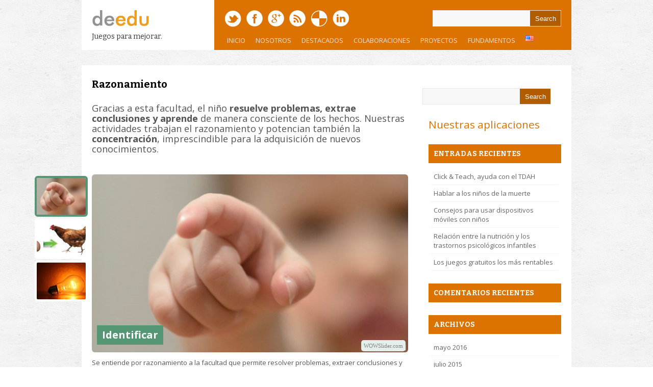

--- FILE ---
content_type: text/html; charset=UTF-8
request_url: http://www.deedu.es/proyectos/aprender-jugando/razonamiento/
body_size: 8657
content:
<!DOCTYPE html>
<html lang="es-ES"> 
    
<head>

<meta charset="UTF-8" />
        
<!--[if lt IE 7 ]><html class="ie ie6" lang="en"> <![endif]-->
<!--[if IE 7 ]><html class="ie ie7" lang="en"> <![endif]-->
<!--[if IE 8 ]><html class="ie ie8" lang="en"> <![endif]-->
<!--[if gte IE 9 ]><html class="no-js ie9" lang="en"> <![endif]-->
    
   <title>Razonamiento | Deedu</title>
        
	<meta name="description" content="Juegos para mejorar." />
	
	<!--[if lt IE 9]>
		<script src="http://html5shim.googlecode.com/svn/trunk/html5.js"></script>
	<![endif]-->

	<!-- Mobile Specific Metas
  ================================================== -->
	<meta name="viewport" content="width=device-width, initial-scale=1, maximum-scale=1">

	<!-- CSS
  ================================================== -->

	<link href='http://fonts.googleapis.com/css?family=Open+Sans:400,700,800,300' rel='stylesheet' type='text/css'>
	<link href='http://fonts.googleapis.com/css?family=Bitter:400,700' rel='stylesheet' type='text/css'>

	<link rel="stylesheet" href= "http://www.deedu.es/wp-content/themes/Yasmin/style.css">
	<link rel="stylesheet" href="http://www.deedu.es/wp-content/themes/Yasmin/responsive-style.css">
	<link rel="stylesheet" href="http://www.deedu.es/wp-content/themes/Yasmin/flexslider.css">
	<link rel="stylesheet" href="http://www.deedu.es/wp-content/themes/Yasmin/css/layout.css">


	<link rel="alternate" type="application/rss+xml" title="Deedu RSS Feed" href="https://www.deedu.es/feed/" />
	<link rel="alternate" type="application/atom+xml" title="Deedu Atom Feed" href="https://www.deedu.es/feed/atom/" />
	<link rel="pingback" href="http://www.deedu.es/xmlrpc.php" />




	<link rel='archives' title='mayo 2016' href='https://www.deedu.es/2016/05/' />
	<link rel='archives' title='julio 2015' href='https://www.deedu.es/2015/07/' />
	<link rel='archives' title='junio 2015' href='https://www.deedu.es/2015/06/' />
	<link rel='archives' title='marzo 2014' href='https://www.deedu.es/2014/03/' />
	<link rel='archives' title='noviembre 2013' href='https://www.deedu.es/2013/11/' />
	<link rel='archives' title='julio 2013' href='https://www.deedu.es/2013/07/' />

<meta name='robots' content='max-image-preview:large' />
<link rel="alternate" href="https://www.deedu.es/proyectos/aprender-jugando/razonamiento/" hreflang="es" />
<link rel="alternate" href="https://www.deedu.es/en/projects/learning-while-playing/reasoning/" hreflang="en" />
<link rel="alternate" type="application/rss+xml" title="Deedu &raquo; Comentario Razonamiento del feed" href="https://www.deedu.es/proyectos/aprender-jugando/razonamiento/feed/" />
<script type="text/javascript">
window._wpemojiSettings = {"baseUrl":"https:\/\/s.w.org\/images\/core\/emoji\/14.0.0\/72x72\/","ext":".png","svgUrl":"https:\/\/s.w.org\/images\/core\/emoji\/14.0.0\/svg\/","svgExt":".svg","source":{"concatemoji":"http:\/\/www.deedu.es\/wp-includes\/js\/wp-emoji-release.min.js?ver=6.2.8"}};
/*! This file is auto-generated */
!function(e,a,t){var n,r,o,i=a.createElement("canvas"),p=i.getContext&&i.getContext("2d");function s(e,t){p.clearRect(0,0,i.width,i.height),p.fillText(e,0,0);e=i.toDataURL();return p.clearRect(0,0,i.width,i.height),p.fillText(t,0,0),e===i.toDataURL()}function c(e){var t=a.createElement("script");t.src=e,t.defer=t.type="text/javascript",a.getElementsByTagName("head")[0].appendChild(t)}for(o=Array("flag","emoji"),t.supports={everything:!0,everythingExceptFlag:!0},r=0;r<o.length;r++)t.supports[o[r]]=function(e){if(p&&p.fillText)switch(p.textBaseline="top",p.font="600 32px Arial",e){case"flag":return s("\ud83c\udff3\ufe0f\u200d\u26a7\ufe0f","\ud83c\udff3\ufe0f\u200b\u26a7\ufe0f")?!1:!s("\ud83c\uddfa\ud83c\uddf3","\ud83c\uddfa\u200b\ud83c\uddf3")&&!s("\ud83c\udff4\udb40\udc67\udb40\udc62\udb40\udc65\udb40\udc6e\udb40\udc67\udb40\udc7f","\ud83c\udff4\u200b\udb40\udc67\u200b\udb40\udc62\u200b\udb40\udc65\u200b\udb40\udc6e\u200b\udb40\udc67\u200b\udb40\udc7f");case"emoji":return!s("\ud83e\udef1\ud83c\udffb\u200d\ud83e\udef2\ud83c\udfff","\ud83e\udef1\ud83c\udffb\u200b\ud83e\udef2\ud83c\udfff")}return!1}(o[r]),t.supports.everything=t.supports.everything&&t.supports[o[r]],"flag"!==o[r]&&(t.supports.everythingExceptFlag=t.supports.everythingExceptFlag&&t.supports[o[r]]);t.supports.everythingExceptFlag=t.supports.everythingExceptFlag&&!t.supports.flag,t.DOMReady=!1,t.readyCallback=function(){t.DOMReady=!0},t.supports.everything||(n=function(){t.readyCallback()},a.addEventListener?(a.addEventListener("DOMContentLoaded",n,!1),e.addEventListener("load",n,!1)):(e.attachEvent("onload",n),a.attachEvent("onreadystatechange",function(){"complete"===a.readyState&&t.readyCallback()})),(e=t.source||{}).concatemoji?c(e.concatemoji):e.wpemoji&&e.twemoji&&(c(e.twemoji),c(e.wpemoji)))}(window,document,window._wpemojiSettings);
</script>
<style type="text/css">
img.wp-smiley,
img.emoji {
	display: inline !important;
	border: none !important;
	box-shadow: none !important;
	height: 1em !important;
	width: 1em !important;
	margin: 0 0.07em !important;
	vertical-align: -0.1em !important;
	background: none !important;
	padding: 0 !important;
}
</style>
	<link rel='stylesheet' id='wp-block-library-css' href='http://www.deedu.es/wp-includes/css/dist/block-library/style.min.css?ver=6.2.8' type='text/css' media='all' />
<link rel='stylesheet' id='classic-theme-styles-css' href='http://www.deedu.es/wp-includes/css/classic-themes.min.css?ver=6.2.8' type='text/css' media='all' />
<style id='global-styles-inline-css' type='text/css'>
body{--wp--preset--color--black: #000000;--wp--preset--color--cyan-bluish-gray: #abb8c3;--wp--preset--color--white: #ffffff;--wp--preset--color--pale-pink: #f78da7;--wp--preset--color--vivid-red: #cf2e2e;--wp--preset--color--luminous-vivid-orange: #ff6900;--wp--preset--color--luminous-vivid-amber: #fcb900;--wp--preset--color--light-green-cyan: #7bdcb5;--wp--preset--color--vivid-green-cyan: #00d084;--wp--preset--color--pale-cyan-blue: #8ed1fc;--wp--preset--color--vivid-cyan-blue: #0693e3;--wp--preset--color--vivid-purple: #9b51e0;--wp--preset--gradient--vivid-cyan-blue-to-vivid-purple: linear-gradient(135deg,rgba(6,147,227,1) 0%,rgb(155,81,224) 100%);--wp--preset--gradient--light-green-cyan-to-vivid-green-cyan: linear-gradient(135deg,rgb(122,220,180) 0%,rgb(0,208,130) 100%);--wp--preset--gradient--luminous-vivid-amber-to-luminous-vivid-orange: linear-gradient(135deg,rgba(252,185,0,1) 0%,rgba(255,105,0,1) 100%);--wp--preset--gradient--luminous-vivid-orange-to-vivid-red: linear-gradient(135deg,rgba(255,105,0,1) 0%,rgb(207,46,46) 100%);--wp--preset--gradient--very-light-gray-to-cyan-bluish-gray: linear-gradient(135deg,rgb(238,238,238) 0%,rgb(169,184,195) 100%);--wp--preset--gradient--cool-to-warm-spectrum: linear-gradient(135deg,rgb(74,234,220) 0%,rgb(151,120,209) 20%,rgb(207,42,186) 40%,rgb(238,44,130) 60%,rgb(251,105,98) 80%,rgb(254,248,76) 100%);--wp--preset--gradient--blush-light-purple: linear-gradient(135deg,rgb(255,206,236) 0%,rgb(152,150,240) 100%);--wp--preset--gradient--blush-bordeaux: linear-gradient(135deg,rgb(254,205,165) 0%,rgb(254,45,45) 50%,rgb(107,0,62) 100%);--wp--preset--gradient--luminous-dusk: linear-gradient(135deg,rgb(255,203,112) 0%,rgb(199,81,192) 50%,rgb(65,88,208) 100%);--wp--preset--gradient--pale-ocean: linear-gradient(135deg,rgb(255,245,203) 0%,rgb(182,227,212) 50%,rgb(51,167,181) 100%);--wp--preset--gradient--electric-grass: linear-gradient(135deg,rgb(202,248,128) 0%,rgb(113,206,126) 100%);--wp--preset--gradient--midnight: linear-gradient(135deg,rgb(2,3,129) 0%,rgb(40,116,252) 100%);--wp--preset--duotone--dark-grayscale: url('#wp-duotone-dark-grayscale');--wp--preset--duotone--grayscale: url('#wp-duotone-grayscale');--wp--preset--duotone--purple-yellow: url('#wp-duotone-purple-yellow');--wp--preset--duotone--blue-red: url('#wp-duotone-blue-red');--wp--preset--duotone--midnight: url('#wp-duotone-midnight');--wp--preset--duotone--magenta-yellow: url('#wp-duotone-magenta-yellow');--wp--preset--duotone--purple-green: url('#wp-duotone-purple-green');--wp--preset--duotone--blue-orange: url('#wp-duotone-blue-orange');--wp--preset--font-size--small: 13px;--wp--preset--font-size--medium: 20px;--wp--preset--font-size--large: 36px;--wp--preset--font-size--x-large: 42px;--wp--preset--spacing--20: 0.44rem;--wp--preset--spacing--30: 0.67rem;--wp--preset--spacing--40: 1rem;--wp--preset--spacing--50: 1.5rem;--wp--preset--spacing--60: 2.25rem;--wp--preset--spacing--70: 3.38rem;--wp--preset--spacing--80: 5.06rem;--wp--preset--shadow--natural: 6px 6px 9px rgba(0, 0, 0, 0.2);--wp--preset--shadow--deep: 12px 12px 50px rgba(0, 0, 0, 0.4);--wp--preset--shadow--sharp: 6px 6px 0px rgba(0, 0, 0, 0.2);--wp--preset--shadow--outlined: 6px 6px 0px -3px rgba(255, 255, 255, 1), 6px 6px rgba(0, 0, 0, 1);--wp--preset--shadow--crisp: 6px 6px 0px rgba(0, 0, 0, 1);}:where(.is-layout-flex){gap: 0.5em;}body .is-layout-flow > .alignleft{float: left;margin-inline-start: 0;margin-inline-end: 2em;}body .is-layout-flow > .alignright{float: right;margin-inline-start: 2em;margin-inline-end: 0;}body .is-layout-flow > .aligncenter{margin-left: auto !important;margin-right: auto !important;}body .is-layout-constrained > .alignleft{float: left;margin-inline-start: 0;margin-inline-end: 2em;}body .is-layout-constrained > .alignright{float: right;margin-inline-start: 2em;margin-inline-end: 0;}body .is-layout-constrained > .aligncenter{margin-left: auto !important;margin-right: auto !important;}body .is-layout-constrained > :where(:not(.alignleft):not(.alignright):not(.alignfull)){max-width: var(--wp--style--global--content-size);margin-left: auto !important;margin-right: auto !important;}body .is-layout-constrained > .alignwide{max-width: var(--wp--style--global--wide-size);}body .is-layout-flex{display: flex;}body .is-layout-flex{flex-wrap: wrap;align-items: center;}body .is-layout-flex > *{margin: 0;}:where(.wp-block-columns.is-layout-flex){gap: 2em;}.has-black-color{color: var(--wp--preset--color--black) !important;}.has-cyan-bluish-gray-color{color: var(--wp--preset--color--cyan-bluish-gray) !important;}.has-white-color{color: var(--wp--preset--color--white) !important;}.has-pale-pink-color{color: var(--wp--preset--color--pale-pink) !important;}.has-vivid-red-color{color: var(--wp--preset--color--vivid-red) !important;}.has-luminous-vivid-orange-color{color: var(--wp--preset--color--luminous-vivid-orange) !important;}.has-luminous-vivid-amber-color{color: var(--wp--preset--color--luminous-vivid-amber) !important;}.has-light-green-cyan-color{color: var(--wp--preset--color--light-green-cyan) !important;}.has-vivid-green-cyan-color{color: var(--wp--preset--color--vivid-green-cyan) !important;}.has-pale-cyan-blue-color{color: var(--wp--preset--color--pale-cyan-blue) !important;}.has-vivid-cyan-blue-color{color: var(--wp--preset--color--vivid-cyan-blue) !important;}.has-vivid-purple-color{color: var(--wp--preset--color--vivid-purple) !important;}.has-black-background-color{background-color: var(--wp--preset--color--black) !important;}.has-cyan-bluish-gray-background-color{background-color: var(--wp--preset--color--cyan-bluish-gray) !important;}.has-white-background-color{background-color: var(--wp--preset--color--white) !important;}.has-pale-pink-background-color{background-color: var(--wp--preset--color--pale-pink) !important;}.has-vivid-red-background-color{background-color: var(--wp--preset--color--vivid-red) !important;}.has-luminous-vivid-orange-background-color{background-color: var(--wp--preset--color--luminous-vivid-orange) !important;}.has-luminous-vivid-amber-background-color{background-color: var(--wp--preset--color--luminous-vivid-amber) !important;}.has-light-green-cyan-background-color{background-color: var(--wp--preset--color--light-green-cyan) !important;}.has-vivid-green-cyan-background-color{background-color: var(--wp--preset--color--vivid-green-cyan) !important;}.has-pale-cyan-blue-background-color{background-color: var(--wp--preset--color--pale-cyan-blue) !important;}.has-vivid-cyan-blue-background-color{background-color: var(--wp--preset--color--vivid-cyan-blue) !important;}.has-vivid-purple-background-color{background-color: var(--wp--preset--color--vivid-purple) !important;}.has-black-border-color{border-color: var(--wp--preset--color--black) !important;}.has-cyan-bluish-gray-border-color{border-color: var(--wp--preset--color--cyan-bluish-gray) !important;}.has-white-border-color{border-color: var(--wp--preset--color--white) !important;}.has-pale-pink-border-color{border-color: var(--wp--preset--color--pale-pink) !important;}.has-vivid-red-border-color{border-color: var(--wp--preset--color--vivid-red) !important;}.has-luminous-vivid-orange-border-color{border-color: var(--wp--preset--color--luminous-vivid-orange) !important;}.has-luminous-vivid-amber-border-color{border-color: var(--wp--preset--color--luminous-vivid-amber) !important;}.has-light-green-cyan-border-color{border-color: var(--wp--preset--color--light-green-cyan) !important;}.has-vivid-green-cyan-border-color{border-color: var(--wp--preset--color--vivid-green-cyan) !important;}.has-pale-cyan-blue-border-color{border-color: var(--wp--preset--color--pale-cyan-blue) !important;}.has-vivid-cyan-blue-border-color{border-color: var(--wp--preset--color--vivid-cyan-blue) !important;}.has-vivid-purple-border-color{border-color: var(--wp--preset--color--vivid-purple) !important;}.has-vivid-cyan-blue-to-vivid-purple-gradient-background{background: var(--wp--preset--gradient--vivid-cyan-blue-to-vivid-purple) !important;}.has-light-green-cyan-to-vivid-green-cyan-gradient-background{background: var(--wp--preset--gradient--light-green-cyan-to-vivid-green-cyan) !important;}.has-luminous-vivid-amber-to-luminous-vivid-orange-gradient-background{background: var(--wp--preset--gradient--luminous-vivid-amber-to-luminous-vivid-orange) !important;}.has-luminous-vivid-orange-to-vivid-red-gradient-background{background: var(--wp--preset--gradient--luminous-vivid-orange-to-vivid-red) !important;}.has-very-light-gray-to-cyan-bluish-gray-gradient-background{background: var(--wp--preset--gradient--very-light-gray-to-cyan-bluish-gray) !important;}.has-cool-to-warm-spectrum-gradient-background{background: var(--wp--preset--gradient--cool-to-warm-spectrum) !important;}.has-blush-light-purple-gradient-background{background: var(--wp--preset--gradient--blush-light-purple) !important;}.has-blush-bordeaux-gradient-background{background: var(--wp--preset--gradient--blush-bordeaux) !important;}.has-luminous-dusk-gradient-background{background: var(--wp--preset--gradient--luminous-dusk) !important;}.has-pale-ocean-gradient-background{background: var(--wp--preset--gradient--pale-ocean) !important;}.has-electric-grass-gradient-background{background: var(--wp--preset--gradient--electric-grass) !important;}.has-midnight-gradient-background{background: var(--wp--preset--gradient--midnight) !important;}.has-small-font-size{font-size: var(--wp--preset--font-size--small) !important;}.has-medium-font-size{font-size: var(--wp--preset--font-size--medium) !important;}.has-large-font-size{font-size: var(--wp--preset--font-size--large) !important;}.has-x-large-font-size{font-size: var(--wp--preset--font-size--x-large) !important;}
.wp-block-navigation a:where(:not(.wp-element-button)){color: inherit;}
:where(.wp-block-columns.is-layout-flex){gap: 2em;}
.wp-block-pullquote{font-size: 1.5em;line-height: 1.6;}
</style>
<link rel='stylesheet' id='wp-pagenavi-css' href='http://www.deedu.es/wp-content/plugins/wp-pagenavi/pagenavi-css.css?ver=2.70' type='text/css' media='all' />
<link rel='stylesheet' id='wp-biographia-bio-css' href='http://www.deedu.es/wp-content/plugins/wp-biographia/public/css/wp-biographia.min.css?ver=6.2.8' type='text/css' media='all' />
<script type='text/javascript' src='http://www.deedu.es/wp-includes/js/jquery/jquery.min.js?ver=3.6.4' id='jquery-core-js'></script>
<script type='text/javascript' src='http://www.deedu.es/wp-includes/js/jquery/jquery-migrate.min.js?ver=3.4.0' id='jquery-migrate-js'></script>
<script type='text/javascript' src='http://www.deedu.es/wp-content/themes/Yasmin/js/custom.js?ver=6.2.8' id='custom-js'></script>
<script type='text/javascript' src='http://www.deedu.es/wp-content/themes/Yasmin/js/superfish.js?ver=6.2.8' id='superfish-js'></script>
<script type='text/javascript' src='http://www.deedu.es/wp-content/themes/Yasmin/js/jquery.flexslider-min.js?ver=6.2.8' id='flexslider-js'></script>
<script type='text/javascript' src='http://www.deedu.es/wp-content/themes/Yasmin/js/jquery.mobilemenu.js?ver=6.2.8' id='mobilemenu-js'></script>
<script type='text/javascript' src='http://www.deedu.es/wp-content/themes/Yasmin/js/fitvid.js?ver=6.2.8' id='fitvid-js'></script>
<link rel="https://api.w.org/" href="https://www.deedu.es/wp-json/" /><link rel="alternate" type="application/json" href="https://www.deedu.es/wp-json/wp/v2/pages/106" /><link rel="EditURI" type="application/rsd+xml" title="RSD" href="https://www.deedu.es/xmlrpc.php?rsd" />
<link rel="wlwmanifest" type="application/wlwmanifest+xml" href="http://www.deedu.es/wp-includes/wlwmanifest.xml" />
<meta name="generator" content="WordPress 6.2.8" />
<link rel="canonical" href="https://www.deedu.es/proyectos/aprender-jugando/razonamiento/" />
<link rel='shortlink' href='https://www.deedu.es/?p=106' />
<link rel="alternate" type="application/json+oembed" href="https://www.deedu.es/wp-json/oembed/1.0/embed?url=https%3A%2F%2Fwww.deedu.es%2Fproyectos%2Faprender-jugando%2Frazonamiento%2F" />
<link rel="alternate" type="text/xml+oembed" href="https://www.deedu.es/wp-json/oembed/1.0/embed?url=https%3A%2F%2Fwww.deedu.es%2Fproyectos%2Faprender-jugando%2Frazonamiento%2F&#038;format=xml" />
<style type="text/css">.recentcomments a{display:inline !important;padding:0 !important;margin:0 !important;}</style>       
</head>

<body class="page-template-default page page-id-106 page-child parent-pageid-47"><!-- the Body  -->
	

<div class="container">
	<div id="head">
	   		<div class="four columns alpha">
				<div id="blogname">	
										 <a class="logo" href="http://www.deedu.es/"><img src="http://www.deedu.es/wp-content/uploads/2013/10/logo.png" alt="Deedu" /></a>
									<h2>Juegos para mejorar. </h2>
				</div>
			</div>
			<div class="twelve columns omega" id="headright">
				<div id="topbar">
					<ul class="social">
						<li> <a href=" https://twitter.com/DeeduEducacion "> <img src="http://www.deedu.es/wp-content/themes/Yasmin/images/twit.png"> </a> </li>
						<li> <a href="https://www.facebook.com/deedu.educacion"> <img src="http://www.deedu.es/wp-content/themes/Yasmin/images/facebook.png"> </a> </li>
						<li> <a href="https://plus.google.com/u/0/b/109688090058830213939/109688090058830213939"> <img src="http://www.deedu.es/wp-content/themes/Yasmin/images/gplus.png"> </a> </li>
						<li> <a href="https://www.deedu.es/feed/"> <img src="http://www.deedu.es/wp-content/themes/Yasmin/images/rss.png"> </a> </li>
						<li> <a href="http://del.icio.us/post?url= https://www.deedu.es/proyectos/aprender-jugando/razonamiento/ "> <img src="http://www.deedu.es/wp-content/themes/Yasmin/images/del.png"> </a> </li>
						<li> <a href=""> <img src="http://www.deedu.es/wp-content/themes/Yasmin/images/in.png"> </a> </li>
					</ul>
					<div id="search">
	<form role="search" method="get" id="searchform" action="http://www.deedu.es/">
	    <div>
	        <input type="text" value="" name="s" id="s" />
	        <input type="submit" id="searchsubmit" value="Search" />
	    </div>
	</form>
</div>
<div class='clear'></div>	
 
				</div>
				<div id="botmenu">
					<div id="subnav" class="menu-principal-container"><ul id="web2feel" class="sfmenu"><li id="menu-item-28" class="menu-item menu-item-type-custom menu-item-object-custom menu-item-28"><a href="/">Inicio</a></li>
<li id="menu-item-33" class="menu-item menu-item-type-post_type menu-item-object-page menu-item-has-children menu-item-33"><a href="https://www.deedu.es/nosotros/">Nosotros</a>
<ul class="sub-menu">
	<li id="menu-item-34" class="menu-item menu-item-type-post_type menu-item-object-page menu-item-34"><a href="https://www.deedu.es/nosotros/que-hacemos/">¿Qué hacemos?</a></li>
	<li id="menu-item-35" class="menu-item menu-item-type-post_type menu-item-object-page menu-item-has-children menu-item-35"><a href="https://www.deedu.es/nosotros/quienes-somos/">¿Quienes somos?</a>
	<ul class="sub-menu">
		<li id="menu-item-63" class="menu-item menu-item-type-post_type menu-item-object-page menu-item-63"><a href="https://www.deedu.es/nosotros/quienes-somos/jose-buj/">Jose Buj</a></li>
		<li id="menu-item-64" class="menu-item menu-item-type-post_type menu-item-object-page menu-item-64"><a href="https://www.deedu.es/nosotros/quienes-somos/juan-pablo-fuentes/">Juan Pablo Fuentes</a></li>
	</ul>
</li>
	<li id="menu-item-46" class="menu-item menu-item-type-post_type menu-item-object-page menu-item-46"><a href="https://www.deedu.es/nosotros/proyectos/">Objetivos</a></li>
</ul>
</li>
<li id="menu-item-37" class="menu-item menu-item-type-taxonomy menu-item-object-category menu-item-37"><a href="https://www.deedu.es/category/destacados/">Destacados</a></li>
<li id="menu-item-259" class="menu-item menu-item-type-post_type menu-item-object-page menu-item-259"><a href="https://www.deedu.es/colaboraciones/">Colaboraciones</a></li>
<li id="menu-item-40" class="menu-item menu-item-type-post_type menu-item-object-page current-page-ancestor current-menu-ancestor current_page_ancestor menu-item-has-children menu-item-40"><a href="https://www.deedu.es/proyectos/">Proyectos</a>
<ul class="sub-menu">
	<li id="menu-item-53" class="menu-item menu-item-type-post_type menu-item-object-page current-page-ancestor current-menu-ancestor current-menu-parent current-page-parent current_page_parent current_page_ancestor menu-item-has-children menu-item-53"><a href="https://www.deedu.es/proyectos/aprender-jugando/">Aprender jugando</a>
	<ul class="sub-menu">
		<li id="menu-item-155" class="menu-item menu-item-type-post_type menu-item-object-page menu-item-155"><a href="https://www.deedu.es/proyectos/aprender-jugando/atencion/">Atención</a></li>
		<li id="menu-item-154" class="menu-item menu-item-type-post_type menu-item-object-page menu-item-154"><a href="https://www.deedu.es/proyectos/aprender-jugando/memoria/">Memoria</a></li>
		<li id="menu-item-153" class="menu-item menu-item-type-post_type menu-item-object-page menu-item-153"><a href="https://www.deedu.es/proyectos/aprender-jugando/lenguaje/">Lenguaje</a></li>
		<li id="menu-item-152" class="menu-item menu-item-type-post_type menu-item-object-page current-menu-item page_item page-item-106 current_page_item menu-item-152"><a href="https://www.deedu.es/proyectos/aprender-jugando/razonamiento/" aria-current="page">Razonamiento</a></li>
	</ul>
</li>
	<li id="menu-item-52" class="menu-item menu-item-type-post_type menu-item-object-page menu-item-has-children menu-item-52"><a href="https://www.deedu.es/proyectos/educacion-emocional/">Educación emocional</a>
	<ul class="sub-menu">
		<li id="menu-item-159" class="menu-item menu-item-type-post_type menu-item-object-page menu-item-159"><a href="https://www.deedu.es/proyectos/educacion-emocional/gestion-emocional/">Gestión emocional</a></li>
		<li id="menu-item-158" class="menu-item menu-item-type-post_type menu-item-object-page menu-item-158"><a href="https://www.deedu.es/proyectos/educacion-emocional/habilidades-sociales-y-competencia-comunicativa/">Habilidades sociales</a></li>
		<li id="menu-item-157" class="menu-item menu-item-type-post_type menu-item-object-page menu-item-157"><a href="https://www.deedu.es/proyectos/educacion-emocional/resolucion-de-conflictos/">Resolución de conflictos</a></li>
		<li id="menu-item-156" class="menu-item menu-item-type-post_type menu-item-object-page menu-item-156"><a href="https://www.deedu.es/proyectos/educacion-emocional/cuentos/">Cuentos</a></li>
	</ul>
</li>
</ul>
</li>
<li id="menu-item-90" class="menu-item menu-item-type-post_type menu-item-object-page menu-item-has-children menu-item-90"><a href="https://www.deedu.es/fundamentos/">Fundamentos</a>
<ul class="sub-menu">
	<li id="menu-item-98" class="menu-item menu-item-type-post_type menu-item-object-page menu-item-98"><a href="https://www.deedu.es/fundamentos/dificultades-de-aprendizaje/">Dificultades de aprendizaje</a></li>
	<li id="menu-item-91" class="menu-item menu-item-type-post_type menu-item-object-page menu-item-has-children menu-item-91"><a href="https://www.deedu.es/fundamentos/ventajas-del-uso-de-tablets-como-herramientas-educativas/">Ventajas de los Tablets en educación</a>
	<ul class="sub-menu">
		<li id="menu-item-97" class="menu-item menu-item-type-post_type menu-item-object-page menu-item-97"><a href="https://www.deedu.es/fundamentos/ventajas-del-uso-de-tablets-como-herramientas-educativas/portabilidad/">Portabilidad</a></li>
		<li id="menu-item-96" class="menu-item menu-item-type-post_type menu-item-object-page menu-item-96"><a href="https://www.deedu.es/fundamentos/ventajas-del-uso-de-tablets-como-herramientas-educativas/aspecto-ludico/">Aspecto lúdico</a></li>
		<li id="menu-item-95" class="menu-item menu-item-type-post_type menu-item-object-page menu-item-95"><a href="https://www.deedu.es/fundamentos/ventajas-del-uso-de-tablets-como-herramientas-educativas/interaccion/">Interacción</a></li>
		<li id="menu-item-94" class="menu-item menu-item-type-post_type menu-item-object-page menu-item-94"><a href="https://www.deedu.es/fundamentos/ventajas-del-uso-de-tablets-como-herramientas-educativas/curva-de-aprendizaje/">Curva de aprendizaje</a></li>
		<li id="menu-item-93" class="menu-item menu-item-type-post_type menu-item-object-page menu-item-93"><a href="https://www.deedu.es/fundamentos/ventajas-del-uso-de-tablets-como-herramientas-educativas/estadisticas/">Estadísticas</a></li>
		<li id="menu-item-92" class="menu-item menu-item-type-post_type menu-item-object-page menu-item-92"><a href="https://www.deedu.es/fundamentos/ventajas-del-uso-de-tablets-como-herramientas-educativas/informes-automaticos/">Informes automáticos</a></li>
	</ul>
</li>
</ul>
</li>
<li id="menu-item-460-en" class="lang-item lang-item-33 lang-item-en lang-item-first menu-item menu-item-type-custom menu-item-object-custom menu-item-460-en"><a href="https://www.deedu.es/en/projects/learning-while-playing/reasoning/" hreflang="en-US" lang="en-US"><img src="[data-uri]" alt="English" width="16" height="11" style="width: 16px; height: 11px;" /></a></li>
</ul></div>				</div>
			</div>
			</div>
</div>

 <div class="container" id="casing"><? $pgSlider=is_page( array( 47,49,100,102,104,106 ) ) || is_single('4');?>
<div id="left" class="eleven columns"  >
				
		<div class="post" id="post-106">
			<div class="title">
				<h2><a href="https://www.deedu.es/proyectos/aprender-jugando/razonamiento/" rel="bookmark" title="Permanent Link to Razonamiento">Razonamiento</a></h2>
			</div>
		
			<div class="entry">
					<p  style="font-size:140%;">Gracias a esta facultad, el niño <strong>resuelve problemas, extrae conclusiones y aprende </strong>de manera consciente de los hechos. Nuestras actividades trabajan el razonamiento y potencian también la <strong>concentración</strong>, imprescindible para la adquisición de nuevos conocimientos.</p>
<p>&nbsp;</p>
<p><strong><code>

<link rel='stylesheet' href='https://www.deedu.es/wp-content/uploads/wow-slider-plugin/13/style.css' type='text/css' media='all' />
<!-- Name: Memoria  -->

<!-- Start WOWSlider.com BODY section -->
<div id="wowslider-container13">
<div class="ws_images"><ul>
<li><img src="https://www.deedu.es/wp-content/uploads/wow-slider-plugin/13/images/slidentificar.jpg" alt="Identificar" title="Identificar" id="wows13_0"/></li>
<li><img src="https://www.deedu.es/wp-content/uploads/wow-slider-plugin/13/images/slrelacionar.jpg" alt="Relacionar" title="Relacionar" id="wows13_1"/></li>
<li><img src="https://www.deedu.es/wp-content/uploads/wow-slider-plugin/13/images/sloperar.jpg" alt="Operar" title="Operar" id="wows13_2"/></li>
</ul></div>
<div class="ws_thumbs">
<div>
<a href="#" title="Identificar"><img src="https://www.deedu.es/wp-content/uploads/wow-slider-plugin/13/tooltips/slidentificar.jpg" alt="" /></a>
<a href="#" title="Relacionar"><img src="https://www.deedu.es/wp-content/uploads/wow-slider-plugin/13/tooltips/slrelacionar.jpg" alt="" /></a>
<a href="#" title="Operar"><img src="https://www.deedu.es/wp-content/uploads/wow-slider-plugin/13/tooltips/sloperar.jpg" alt="" /></a>
</div>
</div>
<span class="wsl"><a href="http://wowslider.com">Slideshow Generator</a> by WOWSlider.com v4.7</span>
	<a href="#" class="ws_frame"></a>
	<div class="ws_shadow"></div>
</div>
<!-- End WOWSlider.com BODY section -->


<script type='text/javascript' src='https://www.deedu.es/wp-content/uploads/wow-slider-plugin/13/script.js'></script>

</code></strong></p>
<p>Se entiende por razonamiento a la facultad que permite resolver problemas, extraer conclusiones y aprender de manera consciente de los hechos, estableciendo conexiones causales y lógicas necesarias entre ellos. En sentido más restringido se puede hablar de diferentes tipos de razonamiento:</p>
<p>El razonamiento nos permite ampliar nuestros conocimientos sin tener que apelar a la experiencia. También sirve para justificar o aportar razones en favor de lo que conocemos o creemos conocer. En algunos casos, como en las matemáticas, el razonamiento nos permite demostrar lo que sabemos.</p>
<p>El término «razonamiento» es el punto de separación entre el instinto y el pensamiento, el instinto es la reacción de cualquier ser vivo. Por otro lado el razonar nos hace analizar, y desarrollar un criterio propio, el razonar es a su vez la separación entre un ser vivo y el hombre.</p>
<p>Para ejercitar el razonamiento lógico básico (matemático), nosotros hemos desarrollado una serie de tareas basadas en la identificación, la relación y, la operación que, a su vez, incluyen aspectos como los de observar, componer, reconocer, clasificar, comparar, seriar, ordenar, negar, transformar o, utilizar símbolos.</p>
<p>Dichos ejercicios, potencian también la concentración, ya que, ésta es un proceso que se realiza por medio del razonamiento y, consiste en centrar voluntariamente toda la atención sobre un objetivo, objeto o actividad que se esté realizando o pensando en realizar en ese momento, dejando de lado toda la serie de hechos u otros objetos que puedan ser capaces de interferir en su consecución o en su atención.</p>
<p>La concentración es especialmente importante para el proceso de aprendizaje. De ahí que se intente por todos los medios potenciar esta capacidad que es imprescindible para la adquisición de nuevos conocimientos.<br />
La práctica de tareas como las que presentamos, representa un importante soporte a las funciones ejecutivas de anticipación, establecimiento de metas, diseño de planes, flexibilidad, organización y jerarquización o, autorreflexión.</p>
					<div class="clear"></div>
			</div>
		</div>
		
		
</div>


<div id="right" class="five columns" >

<!-- Sidebar widgets -->
<div class="sidebar">
<ul>
	<li class="sidebox widget_search"><div id="search">
	<form role="search" method="get" id="searchform" action="http://www.deedu.es/">
	    <div>
	        <input type="text" value="" name="s" id="s" />
	        <input type="submit" id="searchsubmit" value="Search" />
	    </div>
	</form>
</div>
<div class='clear'></div>	
</li><li class="sidebox widget_text">			<div class="textwidget"><a href="/apps" style="font-size:160%">Nuestras aplicaciones</a></div>
		</li>
		<li class="sidebox widget_recent_entries">
		<h3 class="sidetitl">Entradas recientes</h3>
		<ul>
											<li>
					<a href="https://www.deedu.es/2016/05/click-teach-ayuda-con-el-tdah/">Click &#038; Teach, ayuda con el TDAH</a>
									</li>
											<li>
					<a href="https://www.deedu.es/2015/07/hablar-a-los-ninos-de-la-muerte/">Hablar a los niños de la muerte</a>
									</li>
											<li>
					<a href="https://www.deedu.es/2015/06/consejos-para-usar-dispositivos-moviles-con-ninos/">Consejos para usar dispositivos móviles con niños</a>
									</li>
											<li>
					<a href="https://www.deedu.es/2015/06/relacion-entre-la-nutricion-y-los-trastornos-psicologicos-infantiles/">Relación entre la nutrición y los trastornos psicológicos infantiles</a>
									</li>
											<li>
					<a href="https://www.deedu.es/2015/06/los-juegos-gratuitos-los-mas-rentables/">Los juegos gratuitos los más rentables</a>
									</li>
					</ul>

		</li><li class="sidebox widget_recent_comments"><h3 class="sidetitl">Comentarios recientes</h3><ul id="recentcomments"></ul></li><li class="sidebox widget_archive"><h3 class="sidetitl">Archivos</h3>
			<ul>
					<li><a href='https://www.deedu.es/2016/05/'>mayo 2016</a></li>
	<li><a href='https://www.deedu.es/2015/07/'>julio 2015</a></li>
	<li><a href='https://www.deedu.es/2015/06/'>junio 2015</a></li>
	<li><a href='https://www.deedu.es/2014/03/'>marzo 2014</a></li>
	<li><a href='https://www.deedu.es/2013/11/'>noviembre 2013</a></li>
	<li><a href='https://www.deedu.es/2013/07/'>julio 2013</a></li>
			</ul>

			</li><li class="sidebox widget_categories"><h3 class="sidetitl">Categorías</h3>
			<ul>
					<li class="cat-item cat-item-5"><a href="https://www.deedu.es/category/articulos/">Artículos</a>
</li>
	<li class="cat-item cat-item-6"><a href="https://www.deedu.es/category/colaboraciones/">Colaboraciones</a>
</li>
	<li class="cat-item cat-item-2"><a href="https://www.deedu.es/category/destacados/">Destacados</a>
</li>
	<li class="cat-item cat-item-4"><a href="https://www.deedu.es/category/opinion/">Opinión</a>
</li>
			</ul>

			</li></ul>
</div>
<div class="clear"></div>

<div class="squarebanner ">
	<h3 class="sidetitl"> Sponsors </h3>
<ul>


<li>
<a href="http://www.intelisen.com/ " title="Intelisen servicios informáticos"><img src="http://www.deedu.es/wp-content/uploads/2013/07/intelisen.png" alt="Intelisen" style="vertical-align:bottom;" /></a>
</li>			

<li>
<a href="" title=""><img src="" alt="" style="vertical-align:bottom;" /></a>
</li>

<li>
<a href="" title=""><img src="" alt="" style="vertical-align:bottom;" /></a>
</li>

<li>
<a href="" title=""><img src="" alt="" style="vertical-align:bottom;" /></a>
</li>



</ul>
</div>
</div><div class='clear'></div>
</div>

<div class="container" id="bottom">
	<ul>

	  
	
		
	</ul>
	<div class='clear'></div>
</div>

<div class="container" id="footer">
	<div class="fcred">
		Copyright &copy; 2026 <a href="http://www.deedu.es" title="Deedu">Deedu</a> - Juegos para mejorar..<br />
		<a href="http://www.designcontest.com/website-design/" title="Website Design">Website Design</a> by <a href="http://www.fabthemes.com/" title="WordPress Themes - FabThemes.com">Fab Themes</a>.
	</div>	
<div class='clear'></div>	
<script type='text/javascript' src='http://www.deedu.es/wp-includes/js/comment-reply.min.js?ver=6.2.8' id='comment-reply-js'></script>
</div>
<div class='clear'></div>	
</div>
</body>
</html>      

--- FILE ---
content_type: text/css
request_url: http://www.deedu.es/wp-content/themes/Yasmin/style.css
body_size: 4188
content:
/*

Theme Name:Yasmin
Theme URL: http://www.web2feel.com/yasmin/
Description: Free WordPress theme released by web2feel.com
Author: Jinsona
Author URI: www.web2feel.com
Version: 1.0.0
Tags: Responsive, Portfolio, Minimalistic, Right-sidebar, fixed-width, jQuery slider, theme-options, threaded-comments, banner ads, adsense,fab themes.

*/

/* RESET */
html, body, div, span, applet, object, iframe,
h1, h2, h3, h4, h5, h6, p, blockquote, pre,
a, abbr, acronym, address, big, cite, code,
del, dfn, em, font, ins, kbd, q, s, samp,
small, strike,  sub, sup, tt, var,
dl, dt, dd, ol, ul, li,
fieldset, form, label, legend,
table, caption, tbody, tfoot, thead, tr, th, td {
    border: 0;
    font-style: inherit;
    font-weight: inherit;
    margin: 0;
    padding: 0;
}

:focus {
/* remember to define focus styles! */
    outline: 0;
}

ol, ul {
    list-style: none;
}

table {
/* tables still need 'cellspacing="0"' in the markup */
    border-collapse: separate;
    border-spacing: 0;
}

caption, th, td {
    font-weight: normal;
    text-align: left;
}

blockquote:before, blockquote:after,
q:before, q:after {
    content: "";
}

blockquote, q {
    quotes: "" "";
}

a img {
    border: 0;
    display: block;
}

article, aside, details, figcaption, figure,
footer, header, hgroup, menu, nav, section {
    display: block;
}

/* BASIC */

body {
    font-family: Open Sans,Arial,Century gothic, sans-serif;
    color: #555;
    font-size: 13px;
    background: url(images/body.png);
    font-weight: 400;
}

img {
    border: 0;
    margin: 0;
}

a {
    color: #DC7200;
    text-decoration: none;
    outline: none;
}

a:hover {
    color: #C44C62;
    text-decoration: none;
}

blockquote {
    color: #59666f;
    font-style: italic;
    font-family: Georgia;
    padding: 10px;
}

.clear {
    clear: both;
}

table {
    border-collapse: collapse;
    border-spacing: 0;
    border: 1px solid #fff;
    margin: 10px 0;
}

table td,table th {
    text-align: left;
    border: 1px solid #fff;
    padding: .4em .8em;
}

table th {
    background: #ddd;
    color: #999;
    text-transform: uppercase;
    font-weight: 400;
    border: 1px solid #fff;
}

table td {
    border: 1px solid #fff;
    background: #eee;
    color: #555;
}

table tr.even td {
    background: #eee;
    border: none;
}

table tr:hover td {
    background: #FFF9DF;
}

img.aligncenter {
    display: block;
    margin-left: auto;
    margin-right: auto;
    margin-bottom: 10px;
    background: #eee;
    padding: 5px;
}

img.alignnone {
    display: inline;
    background: #eee;
    margin: 0 0 10px;
    padding: 5px;
}

img.alignright {
    display: inline;
    background: #eee;
    margin: 5px 0 10px 10px;
    padding: 5px;
}

img.alignleft {
    display: inline;
    background: #eee;
    margin: 5px 15px 10px 0;
    padding: 5px;
}

.aligncenter {
    display: block;
    margin-left: auto;
    margin-right: auto;
    margin-bottom: 10px;
}

.alignright {
    float: right;
    margin: 0 0 10px 10px;
}

.alignleft {
    float: left;
    margin: 10px 15px 10px 0;
}

.wp-caption {
    text-align: center;
    background: #eee;
    margin: 10px;
    padding: 4px 0 5px;
}

.wp-caption img {
    border: 0;
    margin: 0 0 5px;
    padding: 0;
}

.wp-caption p.wp-caption-text {
    font-size: 11px;
    font-weight: 400;
    line-height: 12px;
    color: #444;
    margin: 0;
    padding: 0;
}

.clearfix:after {
    content: ".";
    display: block;
    clear: both;
    visibility: hidden;
    line-height: 0;
    height: 0;
}

.clearfix {
    display: inline-block;
}

html[xmlns] .clearfix {
    display: block;
}

* html .clearfix {
    height: 1%;
}

h1,
h2,
h3,
h4,
h5,
h6 {
    font-weight: 700;
    padding: 0;
    margin: 0px 0px 10px 0px;
}



/* #Forms
================================================== */

form {
    margin-bottom: 20px;
}

fieldset {
    margin-bottom: 20px;
}

input[type="text"],
	input[type="password"],
	input[type="email"],
	textarea,
	select {
    border: 1px solid #ccc;
    padding: 6px 4px;
    outline: none;
    -moz-border-radius: 2px;
    -webkit-border-radius: 2px;
    border-radius: 2px;
    font: 13px "HelveticaNeue", "Helvetica Neue", Helvetica, Arial, sans-serif;
    color: #777;
    margin: 0;
    width: 210px;
    max-width: 100%;
    display: block;
    margin-bottom: 20px;
    background: #fff;
}

select {
    padding: 0;
}

textarea {
    min-height: 60px;
}

label,
	legend {
    display: block;
    font-weight: bold;
    font-size: 13px;
}

select {
    width: 220px;
}

input[type="checkbox"] {
    display: inline;
}

label span,
	legend span {
    font-weight: normal;
    font-size: 13px;
    color: #444;
}


/* OUTER  */

#wrapper {
    margin: 0px auto;
}

#casing {
    padding: 0px 0px 25px 0px;
    background: #fff;
}

/*Header*/

#head {
    float: left;
    width: 100%;
    background: #fff;
    margin-bottom: 30px;
}

#headright {
    background: #dc7200;
    float: right;
}

#topbar {
    height: 60px;
}

ul.social {
    list-style: none;
    margin: 20px 10px 0px 10px;
    float: left;
}

ul.social li {
    float: left;
    margin-left: 10px;
}

#blogname {
    float: left;
    margin: 20px 0px 0px 20px;
}

#blogname h1 {
    font-weight: 800;
    font-size: 26px;
/*    text-transform: uppercase; */
    margin: 0px 0px;
    font-family: Bitter, Helvetica, Arial, sans-serif;
}

#blogname h1 a, #blogname h1 a:visited {
    color: #4E4554;
}

#blogname h2 {
    font-family: Bitter, Helvetica, Arial, sans-serif;
    font-size: 14px;
    color: #333333;
    font-weight: 400;
margin-top: 10px;
/*    text-transform: uppercase; */

}



/* TOP-MENU */

#mobileMenu_web2feel {
    margin: 10px 20px;
    padding: 3px 0px;
    border: 1px solid #B25C00;
}

#botmenu {
    margin: 0px auto;
    float: left;
}

#subnav {
    clear: both;
    color: #fff;
    font-size: 13px;
    text-transform: uppercase;
    margin: 0 auto;
    overflow: hidden;
}

#subnav ul {
    float: left;
    padding: 0px 15px;
}

#subnav li {
    float: left;
    list-style-type: none;
    font-weight: 400;
}

#subnav li a {
    color: #e7e7e7;
    display: block;
    padding: 10px 10px 10px 10px;
    position: relative;
    text-decoration: none;
}

#subnav li a:hover,
#subnav li a:active,
#subnav .current-menu-item a {
    color: #fff;
}

#subnav li a .sf-sub-indicator {
    display: block;
    overflow: hidden;
    position: absolute;
    text-indent: -9999px;
}

#subnav li li a,
#subnav li li a:link,
#subnav li li a:visited {
    background-color: #B25C00;
    border-top-width: 0;
    color: #e7e7e7;
    font-size: 13px;
    padding: 10px 10px;
    position: relative;
    text-transform: none;
    width: 140px;
    font-weight: 400;
}

#subnav li li a:hover,
#subnav li li a:active {
    color: #fff;
    background: #493034;
}

#subnav li ul {
    height: auto;
    padding: 0px 0px;
    left: -9999px;
    margin: 0 0 0 1px;
    position: absolute;
    width: 160px;
    z-index: 9999;
}

#subnav li ul a {
    width: 160px;
}

#subnav li ul ul {
    margin: -38px 0 0 160px;
}

#subnav li:hover>ul,
#subnav li.sfHover ul {
    left: auto;
}
	
	
/* SEARCH FORM	 */


#search {
    width: 250px;
    padding: 0px;
    margin: 20px 20px 0px 0px;
    display: inline-block;
    float: right;
    background: #f8f8f8;
    border: 1px solid #e7e7e7;
}

#search form {
    margin: 0px 0px 0px 0px;
    padding: 0;
}

#search fieldset {
    margin: 0;
    padding: 0;
    border: none;
}

#search p {
    margin: 0;
    font-size: 85%;
}

#s {
    width: 180px;
    background: #f8f8f8;
    margin: 0px 0px 0px 0px;
    padding: 5px 5px;
    height: 20px;
    border: none;
    color: #555;
    float: left;
    display: inline;
}

#searchsubmit {
    background: #B25C00;
    border: none;
    color: #fff;
    display: block;
    width: 60px;
    height: 30px;
    line-height: 30px;
    float: right;
    cursor: pointer;
    margin: 0px 0px 0px 0px;
}	
	
	
	
/*Callout	*/

#callout {
    font-weight: 400;
    font-size: 26px;
    padding: 35px 5%;
    width: 90%;
    text-align: center;
    font-family: Bitter, Helvetica, Arial, sans-serif;
    color: #A392AF;
}


/*Rows	*/

#recent-projects, #recent-posts {
    padding: 35px 0px 0px 0px;
}

#recent-projects {
    background: #fafafa;
    border-top: 1px solid #CFC5D6;
    border-bottom: 5px solid #CFC5D6;
}

.leftbox {
    margin-bottom: 35px!important;
}

.leftbox h2 {
    padding-right: 80px;
    color: #5F5566;
    font-size: 20px;
    text-transform: uppercase;
    font-weight: 700;
}

.leftbox span {
    display: block;
    margin-top: 10px;
    color: #DC7200;
}

.rightbox {
    margin-bottom: 35px!important;
position:relative;
}

.panelbox {
    padding: 10px 0px 20px 0px;
    position: relative;
    color: #555;
    text-align: center;
}

.panelbox h2 {
    margin-bottom: 0px;
}

.rightbox h2 {
    font-size: 14px;
    font-weight: 700;
}

.rightbox h2 a,.rightbox h2 a:visited {
    color: #333;
}

img.index-wideimg {
    margin-bottom: 10px;
}

.paneldate {
    margin-bottom: 5px;
    display: block;
    color: #DC7200;
}

.panelpost p {
    line-height: 160%;
}

img.overlay{
	position:absolute;
	top:10px;
	left:10px;
	z-index:100;
	-webkit-border-radius: 5px;
	border-radius: 5px; 
	background:#fff;
	padding:5px;
	display:none;
}

/*Article*/

#left {
    margin-top: 25px;
}

.post {
    margin-bottom: 25px;
    padding: 0px 10px;
}

.portype {
    width: 62px;
    height: 45px;
    float: left;
    margin: 5px 10px 0px 0px;
}

.pro-image {
    background: url(images/camera.png) no-repeat;
}

.pro-video {
    background: url(images/video.png) no-repeat;
}

.title {
    padding-bottom: 20px;
}

.title h2, .title h2 a, .title h2 a:visited {
    font-family: Bitter, Helvetica, Arial, sans-serif;
    font-weight: 700;
    color: #000;
    font-size: 20px;
    margin-bottom: 5px;
}

.entry,.bentry {
    line-height: 160%;
}

.entry p {
    margin-bottom: 10px;
}

.entry h1,
.entry h2,
.entry h3,
.entry h4,
.entry h5,
.entry h6 {
    margin: 0 0 20px 0;
}

.entry ul, .entry ol {
    margin: .4em 0 1em;
    line-height: 150%;
}

.entry ul li, .entry ol li {
    list-style-position: outside;
    margin-left: 1.6em;
}

.entry ol li {
    list-style: decimal;
}

.entry ul li {
    list-style: disc;
}

img.portimg,img.postimg {
    margin-bottom: 20px;
}

.projectbox {
    margin-bottom: 20px;
}

.foliocontainer {
    padding-top: 20px;
}


/*Sidebar*/

#right {
    margin-top: 25px;
}

h3.sidetitl {
    font-family: Bitter, Helvetica, Arial, sans-serif;
    background: #DC7200;
    color: #fff;
    font-size: 14px;
    margin-bottom: 10px;
    text-transform: uppercase;
    padding: 10px 10px;
    font-weight: 700;
}

.sidebox {
    list-style: none;
    margin: 0px 10px 25px 10px;
}

.sidebox ul {
    list-style-type: none;
    margin: 0px;
    padding: 0px;
}

.sidebox li {
    list-style-type: none;
    margin: 0px;
    padding: 0px;
}

.sidebox ul ul {
    list-style-type: none;
    background-repeat: no-repeat;
    margin: 0px;
    padding: 0px;
}

.sidebox ul li {
    list-style-type: none;
    margin: 0px;
    margin: 0px 5px;
}

.sidebox ul li a:link,.sidebox ul li a:visited {
    color: #666;
    text-decoration: none;
}

.sidebox ul li a:hover {
    color: #000;
}

.sidebox.widget_categories ul li,.sidebox.widget_pages ul li,.sidebox.widget_archive ul li,.sidebox.widget_links ul li,.sidebox.meta_links ul li {
    border-bottom: 1px solid #f4f4f4;
    padding: 7px 5px;
}

.sidebox.widget_recent_entries ul li {
    border-bottom: 1px solid #f4f4f4;
    padding: 7px 5px;
}

ul#recentcomments li.recentcomments {
    border-bottom: 1px solid #f4f4f4;
    padding: 7px 5px;
}

.sidebox .textwidget p {
    padding: 0px 10px;
}

div#calendar_wrap {
    border: 1px solid #fff;
    margin: 0 auto;
    padding: 0;
}

table#wp-calendar {
    width: 100%;
    border: none;
    margin: 0!important;
    padding: 0;
}

#wp-calendar caption {
    font-size: 16px;
    color: #375752;
    font-weight: 400;
    font-family: BebasNeueRegular,Georgia,Century gothic, Arial, sans-serif;
    text-transform: uppercase;
    padding: 10px 5px 5px;
}

#wp-calendar th,#wp-calendar td {
    text-align: center;
    color: #fff;
    background: #555;
    padding: 7px 5px;
}

#wp-calendar tr {
    margin: 0!important;
}

#wp-calendar td {
    background-color: #eee;
    color: #444;
    margin: 0!important;
}

#wp-calendar td a {
    border: none;
    color: #D1512A;
}

.squarebanner {
    padding: 0px 10px;
}

.squarebanner ul {
    list-style-type: none;
    margin: 0px auto;
    padding: 10px 0px 0px 0px;
    overflow: hidden;
}

.squarebanner ul li {
    list-style-type: none;
    margin: 0px 10px 10px 0px;
    float: left;
    display: inline;
}

.squarebanner ul li.rbanner {
    margin-right: 0px;
}



/* COMMENTS */
#commentsbox {
    margin: 0px 0px 0px 0px;
    padding: 0px 10px;
}

h3#comments {
    font-family: Bitter, Helvetica, Arial, sans-serif;
    padding: 10px 0px;
    font-size: 16px;
    font-weight: bold;
    margin: 20px 0px 20px 0px;
    color: #000;
}

ol.commentlist {
    clear: both;
    overflow: hidden;
    list-style: none;
    margin: 0;
}

ol.commentlist li {
    line-height: 160%;
    margin: 0px 0 20px 0px;
    padding: 10px 10px;
    border: 1px solid #eee;
}

ol.commentlist li .comment-author a:link,ol.commentlist li .comment-author a:visited {
    color: #333;
    font-weight: 700;
    text-decoration: none!important;
}

cite.fn {
    color: #eee;
    font-style: normal;
}

ol.commentlist li .comment-author .avatar {
    float: right;
    border: 1px solid #eee;
    background: #fff;
    padding: 3px;
    margin: 5px 0px 0px 0px;
}

ol.commentlist li .comment-meta .commentmetadata {
    color: #000;
}

ol.commentlist li .comment-meta a {
    color: #DC7200;
    text-decoration: none!important;
}

ol.commentlist li p {
    border-top: 1px solid #eee;
    margin: 10px 0px;
    padding: 10px 0px;
}

ol.commentlist li .reply {
    margin-top: 10px;
}

ol.commentlist li .reply a {
    background: #DC7200;
    color: #fff;
    text-decoration: none;
    padding: 3px 10px;
    -webkit-border-radius: 3px;
    -moz-border-radius: 3px;
    border-radius: 3px;
    font-size: 12px;
}

ol.commentlist li ul.children {
    list-style: none;
    text-indent: 0;
    margin: 1em 0 0;
}

.comment-nav {
    height: 20px;
    padding: 5px;
}

.comment-nav a:link,.comment-nav a:visited {
    color: #f15755;
}

#respond {
    margin: 10px 0;
    padding: 0;
}

#respond h3 {
    font-size: 14px;
    font-weight: 400;
    color: #444;
    padding: 5px 0 0;
}

#commentform {
    padding: 10px 0;
}

#commentform a {
    color: #DC7200;
}

#commentform p {
    color: #DC7200;
    margin: 5px 0;
}

#respond label {
    display: block;
    color: #82401c;
    padding: 5px 0;
}

#respond input {
    background: #eee;
    border: 1px solid #D3AC76;
    color: #7F5E34;
    margin: 0 10px 10px 0;
    padding: 5px;
}

#commentform input {
    width: 50%;
}

#respond input#commentSubmit {
    width: 100px;
    background: #B25C00;
    color: #fff;
    cursor: pointer;
    margin: 10px 0;
    padding: 5px 10px;
    border: 1px solid #442C30;
    -webkit-border-radius: 3px;
    -moz-border-radius: 3px;
    border-radius: 3px;
}

textarea#comment {
    background: #fafafa;
    border: 1px solid #e7e7e7;
    width: 70%;
    color: #333;
    margin: 20px 0 0;
    padding: 10px 10px;
}

ol.commentlist li .comment-author,ol.commentlist li .comment-author .fn {
    color: #333;
}

ol.commentlist li .comment-meta,#respond label small {
    font-size: 10px;
}

ol.commentlist li ul.children li.depth-2,ol.commentlist li ul.children li.depth-3,ol.commentlist li ul.children li.depth-4,ol.commentlist li ul.children li.depth-5 {
    margin: 0 0 0 50px;
}	
	

/* Pagenavi */

#navigation {
    padding: 0px 0px 20px 10px;
}

.wp-pagenavi {
    font-size: 12px;
    text-align: center !important;
}

.wp-pagenavi a, .wp-pagenavi a:link, .wp-pagenavi a:visited {
    text-decoration: none;
    background: #666!important;
    border: 1px solid #333 !important;
    color: #fff !important;
    padding: 3px 7px !important;
    display: block;
    text-align: center;
    float: left;
    margin-right: 4px;
}

.wp-pagenavi a:hover {
    color: #ffffff;
}

.wp-pagenavi span.pages {
    display: none;
}

.wp-pagenavi span.current {
    text-decoration: none;
    background: #6AB3E7 !important;
    border: 1px solid #3C95D5!important;
    color: #fff !important;
    padding: 3px 7px !important;
    display: block;
    text-align: center;
    float: left;
    margin-right: 4px;
}

.wp-pagenavi span.extend {
    text-decoration: none;
    background: #6AB3E7 !important;
    border: 1px solid #3C95D5 !important;
    color: #fff !important;
    padding: 3px 7px !important;
    display: block;
    text-align: center;
    float: left;
    margin-right: 4px;
}	


/*Footer*/

#bottom {
    background: #4E4554;
}

#bottom ul {
    margin: 0px;
    padding: 0px;
}

.botwid {
    float: left;
    margin-top: 35px!important;
    margin-bottom: 35px!important;
    list-style: none;
}

h3.bothead {
    font-family: Bitter, Helvetica, Arial, sans-serif;
    padding: 0px 0px 0px 0px;
    color: #fff;
    font-size: 14px;
    font-weight: 700;
    text-transform: uppercase;
}

.botwid ul {
    list-style-type: none;
    margin: 0px;
    padding: 0px 0px 0px 0px;
}

.botwid li {
    list-style-type: none;
    margin: 0;
    padding: 0;
}

.botwid ul ul {
    list-style-type: none;
    margin: 0;
    padding: 0px 0px 0px 0px;
    background-repeat: no-repeat;
}

.botwid ul ul ul {
    list-style-type: none;
    margin: 0;
    padding: 0;
    border: 0;
}

.botwid ul ul ul ul {
    list-style-type: none;
    margin: 0;
    padding: 0;
    border: 0;
}

.botwid ul li {
    padding: 7px 0px 7px 0px;
}

.botwid ul li a:link, .botwid ul li a:visited {
    color: #eee;
}

.botwid ul li a:hover {
    color: #fff;
}

.botwid .textwidget {
    padding: 7px 0px;
    margin: 0;
    line-height: 160%;
    color: #888;
}

#footer {
    background: #723C00;
    padding: 25px 0px;
    text-align: center;
}

.fcred,.fcred a, .fcred a:visited {
    color: #eee;
}

--- FILE ---
content_type: text/css
request_url: https://www.deedu.es/wp-content/uploads/wow-slider-plugin/13/style.css
body_size: 1398
content:
/*
 *	generated by WOW Slider 4.7
 *	template Fresh
 */

#wowslider-container13 { 
	zoom: 1; 
	position: relative; 
	max-width:640px;
	margin:0px auto 0px;
	z-index:90;
	border:none;
	text-align:left; /* reset align=center */
}
* html #wowslider-container13{ width:640px }
#wowslider-container13 .ws_images ul{
	position:relative;
	width: 10000%; 
	height:auto;
	left:0;
	list-style:none;
	margin:0;
	padding:0;
	border-spacing:0;
	overflow: visible;
	/*table-layout:fixed;*/
}
#wowslider-container13 .ws_images ul li{
	width:1%;
	line-height:0; /*opera*/
	float:left;
	font-size:0;
	padding:0 0 0 0 !important;
	margin:0 0 0 0 !important;
}

#wowslider-container13 .ws_images{
	position: relative;
	left:0;
	top:0;
	width:100%;
	height:100%;
	overflow:hidden;
}
#wowslider-container13 .ws_images a{
	width:100%;
	display:block;
	color:transparent;
}
#wowslider-container13 img{
	max-width: none !important;
}
#wowslider-container13 .ws_images img{
	width:100%;
	border:none 0;
	max-width: none;
	padding:0;
}
#wowslider-container13 a{ 
	text-decoration: none; 
	outline: none; 
	border: none; 
}

#wowslider-container13  .ws_bullets { 
	font-size: 0px; 
	float: left;
	position:absolute;
	z-index:70;
}
#wowslider-container13  .ws_bullets div{
	position:relative;
	float:left;
}
#wowslider-container13  .wsl{
	display:none;
}
#wowslider-container13 sound, 
#wowslider-container13 object{
	position:absolute;
}


#wowslider-container13  .ws_bullets { 
	padding: 9px; 
}
#wowslider-container13 .ws_bullets a { 
	width:10px;
	height:10px;
	background: url(./bullet.png) left top;
	float: left; 
	text-indent: -4000px; 
	position:relative;
	margin-left:5px;
	color:transparent;
}
#wowslider-container13 .ws_bullets a:hover, #wowslider-container13 .ws_bullets a.ws_selbull{
	background-position: 0 100%;
}
#wowslider-container13 a.ws_next, #wowslider-container13 a.ws_prev {
	position:absolute;
	display:none;
	top:50%;
	margin-top:-13px;
	z-index:60;
	height: 27px;
	width: 27px;
	background-image: url(./arrows.png);
}
#wowslider-container13 a.ws_next{
	background-position: 100% 0;
	right:10px;
}
#wowslider-container13 a.ws_prev {
	background-position: 0 0; 
	left:10px;
}
* html #wowslider-container13 a.ws_next,* html #wowslider-container13 a.ws_prev{display:block}
#wowslider-container13:hover a.ws_next, #wowslider-container13:hover a.ws_prev {display:block}

/*playpause*/
#wowslider-container13 .ws_playpause {
	display:none;
    width: 27px;
    height: 27px;
    position: absolute;
    top: 50%;
    left: 50%;
    margin-left: -13px;
    margin-top: -13px;
    z-index: 59;
}

#wowslider-container13:hover .ws_playpause {
	display:block;
}

#wowslider-container13 .ws_pause {
    background-image: url(./pause.png);
}

#wowslider-container13 .ws_play {
    background-image: url(./play.png);
}

#wowslider-container13 .ws_pause:hover, #wowslider-container1 .ws_play:hover {
    background-position: 100% 100% !important;
}/* bottom center */
#wowslider-container13  .ws_bullets {
    bottom: 0px;
	left:50%;
}
#wowslider-container13  .ws_bullets div{
	left:-50%;
}
#wowslider-container13 .ws-title{
	position:absolute;
	display:block;
	bottom: 15px;
	left: 10px;
	margin-right: 10px; 
	color:#FFFFFF;
	z-index: 50;
	font-family:'Open Sans',Arial,Helvetica,sans-serif;
	font-size: 20px;
	line-height: 22px;
	font-weight: bold;
}
#wowslider-container13 .ws-title div,#wowslider-container13 .ws-title span{
	display:inline-block;
	padding:8px 10px;
	background:#559674;
}
#wowslider-container13 .ws-title div{
	display:block;
	margin-top:0px;
	font-size: 14px;
	line-height: 16px;
	font-weight: normal;
	background:#FFFFFF;
	color:#888888;
}
#wowslider-container13  .ws_thumbs { 
	font-size: 0px; 
	position:absolute;
	overflow:auto;
	z-index:70;
}
#wowslider-container13 .ws_thumbs a { 
	position:relative;
	text-indent: -4000px; 
	color:transparent;
	opacity:0.85;
}
#wowslider-container13 .ws_thumbs a:hover{
	opacity:1;
}
#wowslider-container13 .ws_thumbs a:hover img{
	visibility:visible;
}
#wowslider-container13  .ws_thumbs { 
    left: -115px;
    top: 0;
	width:110px;
	height:100%;
}
#wowslider-container13  .ws_thumbs div{
	position:relative;
	width:100%;
}
#wowslider-container13 .ws_thumbs .ws_selthumb img{
	border-color:#559674;
}

#wowslider-container13 .ws_thumbs  a img{
	margin:3px;
	text-indent:0;
    border: 4px solid #FFF;
	border-radius:6px;
	-moz-border-radius:6px;
	-webkit-border-radius:6px;
	max-width:none;
}

#wowslider-container13 .ws_images ul{
	animation: wsBasic 24s infinite;
	-moz-animation: wsBasic 24s infinite;
	-webkit-animation: wsBasic 24s infinite;
}
@keyframes wsBasic{0%{left:-0%} 25%{left:-0%} 33.33%{left:-100%} 58.33%{left:-100%} 66.67%{left:-200%} 91.67%{left:-200%} }
@-moz-keyframes wsBasic{0%{left:-0%} 25%{left:-0%} 33.33%{left:-100%} 58.33%{left:-100%} 66.67%{left:-200%} 91.67%{left:-200%} }
@-webkit-keyframes wsBasic{0%{left:-0%} 25%{left:-0%} 33.33%{left:-100%} 58.33%{left:-100%} 66.67%{left:-200%} 91.67%{left:-200%} }

#wowslider-container13 .ws_images img, #wowslider-container13 .ws_effect img, #wowslider-container1 .ws_effect>* {
    border-radius: 6px; 
	-moz-border-radius:6px;
	-webkit-border-radius:6px;
}
#wowslider-container13 .ws_bullets  a img{
	text-indent:0;
	display:block;
	bottom:20px;
	left:-48px;
	visibility:hidden;
	position:absolute;
    border: 4px solid #FFF;
	border-radius:6px;
	-moz-border-radius:6px;
	-webkit-border-radius:6px;
	max-width:none;
}
#wowslider-container13 .ws_bullets a:hover img{
	visibility:visible;
}

#wowslider-container13 .ws_bulframe div div{
	height:72px;
	overflow:visible;
	position:relative;
}
#wowslider-container13 .ws_bulframe div {
	left:0;
	overflow:hidden;
	position:relative;
	width:96px;
	background-color:#FFF;
}
#wowslider-container13  .ws_bullets .ws_bulframe{
	display:none;
	bottom:18px;
	overflow:visible;
	position:absolute;
	cursor:pointer;
    border: 4px solid #FFF;
	border-radius:6px;
	-moz-border-radius:6px;
	-webkit-border-radius:6px;
}
#wowslider-container13 .ws_bulframe span{
	display:block;
	position:absolute;
	bottom:-10px;
	margin-left:-6px;
	left:48px;
	background:url(./triangle.png);
	width:15px;
	height:6px;
}